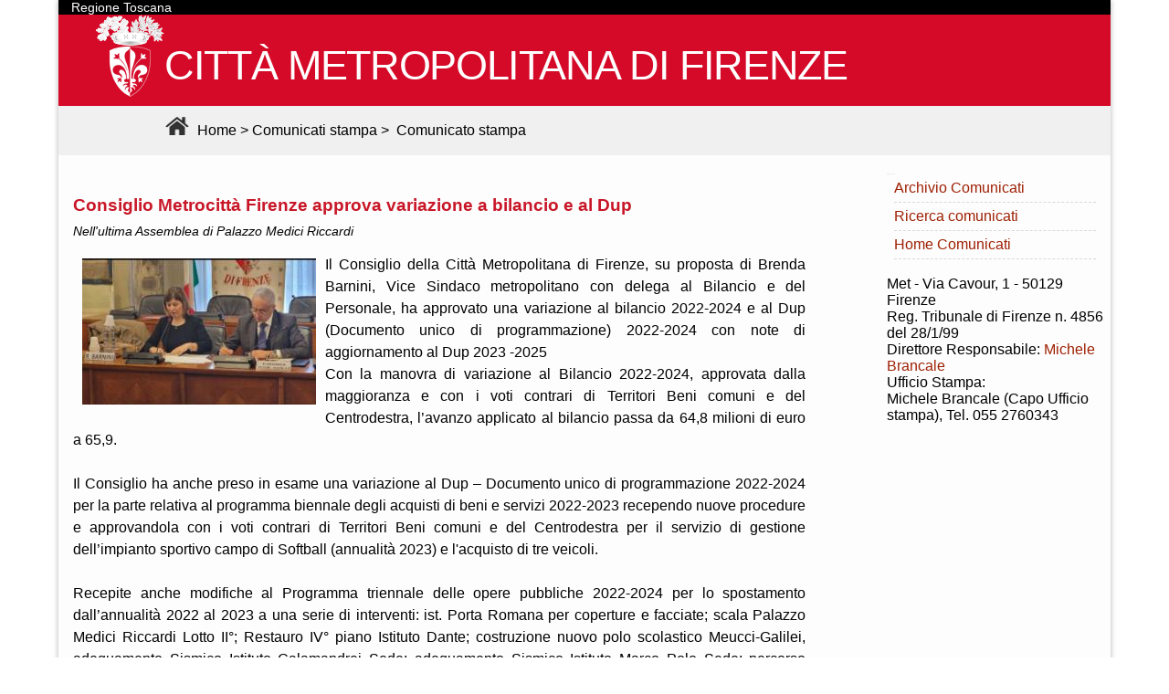

--- FILE ---
content_type: text/html
request_url: http://met.provincia.fi.it/comunicati/comunicato.asp?id=362291
body_size: 8578
content:

<!doctype html>
<html lang="it"  xmlns:fb="http://www.facebook.com/2008/fbml" xmlns:og="http://opengraphprotocol.org/schema/">
<head>
<meta http-equiv="Content-Type" content="text/html; charset=iso-8859-1" />
<meta http-equiv="Content-Language" content="it" />
<link rel="start" href="http://met.cittametropolitana.fi.it"/>
<title>Citt&agrave; Metropolitana di Firenze - Archivio comunicati stampa</title>
<meta name="Keywords" content="Met, Citt&agrave; Metropolitana, Firenze, Citt&agrave; Metropolitana di Firenze, Sito Ufficiale, comunicati stampa, stampa, comunicati, notizie" />
<meta name="Description" content="Sito ufficiale della Citt&agrave; Metropolitana di Firenze. Comunicati Stampa" />

<link rel="stylesheet" type="text/css" href="http://server-nt.provincia.fi.it/conoscenza/css/headerp.css" media="all" />
<link rel="stylesheet" type="text/css" href="http://server-nt.provincia.fi.it/conoscenza/css/conoscenza.css" media="all" />
<!--<link href="https://fonts.googleapis.com/css?family=Titillium+Web" rel="stylesheet"> -->
<style>
@font-face {
font-family: Titillium Web;
src: url(/fonts/TitilliumWeb-Regular.ttf);
}
html{ margin: 0px;  padding:0;   font-size: 100%;}

body{margin:0px; /*font: Georgia, "Times New Roman", Times, serif;*/font-family: 'Titillium Web', sans-serif;  padding:0;}
/*#testata {background: url(http://server-nt.provincia.fi.it/conoscenza/img/sfondoM3.jpg) no-repeat scroll top;	}*/
#testata{background:#D50A28;url(../images/Logo-BN90.png) no-repeat scroll top;}
		@media (max-width: 767px) {
			#testata {
				background-size: 768px auto;
			}
		}
		@media (max-width: 359px) {
			#testata {
				background-size: 360px auto;
			}
		}
#testata .home-link {
    color: #141412;    display: block;  margin: 0px auto;  max-width: 1080px;   /*min-height: 190px; */ height: 100px; overflow: hidden;  padding: 0px 20px 20px 30px;  text-decoration: none; width: 100%;
}
/*.site-title {
    text-transform: uppercase; font-size: 50px;font-weight: 700; letter-spacing: -0.03em;text-shadow: 2px 2px 6px #E0E0E0; font-family: "PT Sans",sans-serif; padding: 58px 0px 10px 15px;}
h1 { font-size: 48px; margin: 33px 0px;}*/
.site-title {font-family: 'Titillium Web', sans-serif; text-transform: uppercase; font-size: 2.8rem;font-weight: 500; letter-spacing: -0.03em; padding: 0px 0px 10px 15px; color:#FFF;}
#wrapper {    position: relative;  max-width: 1152px;  margin: 0px auto; box-shadow: 0px 0px 6px #B4B4B4; background: none repeat scroll 0% 0% #FDFDFD; overflow: hidden;}

#briciola { background-color: #F0F0F0;  margin: 0px auto;  max-width: 1600px;   width: 100%;
    min-height: 40px; margin:-20px /*0px*/ auto 20px auto; padding: .15em 0 .7em 7.0em; vertical-align:middle;
}
#briciola a:link{color:#000;  text-decoration:none;}
#briciola a:visited{color:#000;  text-decoration:none;}
#briciola a:hover{color:#fff; background-color:#000; text-decoration:none;}
#briciola img{padding:10px 5px 0px; height:}

.titCM{color:#141412;font-size:120%;text-shadow: 2px 2px 6px #E0E0E0;
    font-family: "PT Sans",sans-serif;}

a:link{color:#bc1625; text-decoration:none;}
a:visited{color:#bc1625; text-decoration:none;}
a:hover{text-decoration:underline;}

.titolodx {color: #333; background: #fdfdfd; font-family: "PT Sans", sans-serif;  margin: 0; font-size: .813px;    font-weight: bold; letter-spacing: 1px; text-transform: uppercase;}

#comunicati { width: 69.65%;float: left;padding-left:1em; }

#comunicati ul{list-style: none;}
#comunicati li{margin:.5em 0 1em 0;border-bottom: #d9d9d9 1px dashed;line-height:1.5em;}
#comunicati em{font-size: 90%;}
#sidebar {   width: 20.58%;float: right; margin:0 .5em 0 0;}
#sidebar a:link, a:visited{color: #9e1f03; text-decoration:none;}
#sidebar a:hover{color: #1E4052;    text-decoration: underline;    background: #FFFFFF;}
#sidebar li { margin: 0;border-bottom: #d9d9d9 1px dashed; line-height: 30px;}
#sidebar a:hover{color: #1E4052;    text-decoration: underline;    background: #FFFFFF;}
#sidebar ul {margin:0 .5em 0 -2em;    list-style: none;}
#footer {font-size: 90%; line-height: 28px; margin-bottom: 20px; width: 100%; clear: both; margin-top: 0;}
#footer p {height: auto !important; min-height: 28px; padding: 0 0 0 30px; background-color: #E5E5E5;border-bottom: solid 1px #c5c5c5;border-top: solid 1px #c5c5c5;}
#regione{ background-color:#000; color:#FFF; height:1.2; font-size:90%; padding-left:1em;font-family: 'Titillium Web', sans-serif;}
</style>

<style type="text/css" media="all">
<!--
@import url("nuovi.css");
-->
</style>
</head>
<body>

<div id="wrapper">

<!-- testata -->
<!-- <div id="testata">
<a class="home-link" rel="home" title="Città Metropolitana di Firenze" href="http://www.cittametropolitana.fi.it/">
    <h1 class="site-title">Città Metropolitana di Firenze</h1></a> -->
<div id="testata">
<div id="regione">Regione Toscana</div>
<a class="home-link" rel="home" title="Città Metropolitana di Firenze" href="http://www.cittametropolitana.fi.it/"><img src="../images/Logo-BN90.png" alt ="Città Metropolitana di Firenze" style="border:0; float:left; " />
    <h1 class="site-title">CITT&Agrave; METROPOLITANA DI FIRENZE</h1></a>
	<div id="briciola"><a href="http://www.cittametropolitana.fi.it/"><img src="img/home.png" alt ="Home" style="border:0; " />&nbsp;Home</a>&nbsp;&gt;&nbsp;<a href="d.asp" >Comunicati stampa</a>&nbsp;&gt;&nbsp;
	<span class="pagina">Comunicato stampa</span>	&nbsp;
</div>
</div>
<!-- fine testata -->
<section id="comunicati">
 <p><p><strong style='color:#c81627; font-size:120%; line-height:2em;'>Consiglio Metrocitt&#224; Firenze approva variazione a bilancio e al Dup</strong><br><em>Nell'ultima Assemblea di Palazzo Medici Riccardi</em></p><a href='foto1.asp?id=362291'><img border='0' hspace='10' vspace='5' align='left' src='../public/images/t_20221205135419268.jpg' alt="Consiglio metropolitano (fonte foto Domenico Costanzo - Ufficio Stampa - MET)"></a><p align='justify' style='line-height:1.5em;'>Il Consiglio della Citt&#224; Metropolitana di Firenze, su proposta di Brenda Barnini, Vice Sindaco metropolitano con delega al Bilancio e del Personale, ha approvato una variazione al bilancio 2022-2024 e al Dup (Documento unico di programmazione) 2022-2024 con note di aggiornamento al Dup 2023 -2025 <br />
Con la manovra di variazione al Bilancio 2022-2024, approvata dalla maggioranza e con i voti contrari di Territori Beni comuni e del Centrodestra, l&#8217;avanzo applicato al bilancio passa da 64,8 milioni di euro a 65,9.<br />
<br />
Il Consiglio ha anche preso in esame una variazione al Dup &#8211; Documento unico di programmazione 2022-2024 per la parte relativa al programma biennale degli acquisti di beni e servizi 2022-2023 recependo nuove procedure e approvandola con i voti contrari di Territori Beni comuni e del Centrodestra per il servizio di gestione dell&#8217;impianto sportivo campo di Softball (annualit&#224; 2023) e l'acquisto di tre veicoli. <br />
<br />
Recepite anche modifiche al Programma triennale delle opere pubbliche 2022-2024 per lo spostamento dall&#8217;annualit&#224; 2022 al 2023 a una serie di interventi: ist. Porta Romana per coperture e facciate; scala Palazzo Medici Riccardi Lotto II&#176;; Restauro IV&#176; piano Istituto Dante; costruzione nuovo polo scolastico Meucci-Galilei, adeguamento Sismico Istituto Calamandrei Sede; adeguamento Sismico Istituto Marco Polo Sede; percorso pedociclabile Signa-Montelupo lotto A; percorso pedociclabile Signa-Montelupo lotto B; adeguamento antincendio Istituto Cellini-Tornabuoni; adeguamento antincendio runelleschi/Ferraris/Pontormo. (lc)<br />
<br />
</p><div id='bloccoImmaginiExtra'></div>05/12/2022 13.53<br><em>Citt&#224; Metropolitana di Firenze</em><p></p>    
</p>
      
 


</section>
<section id="sidebar">
<div class="titolodx"> Indice </div>
<ul>
<li><a href="archivio.asp" > Archivio Comunicati </a></li>
<li><a href="ricerca.asp" > Ricerca comunicati</a></li>
<li><a href="d.asp" >Home Comunicati</a></li>
</ul>
<br>                <span class="tiny">
	  Met - Via Cavour, 1 - 50129 Firenze<br />
	  Reg. Tribunale di Firenze n. 4856 del 28/1/99<br>
	  Direttore Responsabile: <a href="mailto:michele.brancale@cittametropolitana.fi.it">Michele Brancale</a><br>
          
Ufficio Stampa:<br>
	Michele Brancale (Capo Ufficio stampa), Tel. 055 2760343
</section>
<div id="footer"><p>Citt&agrave; Metropolitana di Firenze<em><em> &copy; 2024</em></p></div>
</div>

</body>

</html>



--- FILE ---
content_type: text/css
request_url: http://server-nt.provincia.fi.it/conoscenza/css/headerp.css
body_size: 3528
content:
html{
	margin: 0px;  padding:0;
}
body{
	font: 75% Georgia, "Times New Roman", Times, serif; padding:0;
}
#container {
	margin:0 auto;
}


#main a { color: #d8182a; text-decoration: underline;}

#main a:hover { text-decoration: none;}

/* HEADER 
***********************************************************************************************************/
div#header {
	width:100%;
	position:relative;
	float:left;
	overflow:hidden;
}
div#header-wrapper{
	float:left;
	width:100%;
}
div#header-content{
	margin: 0 61px 0 196px;
	background:#fff url('../img/bg-repeat.gif') repeat-x bottom left;
	height:124px;
	border-bottom:1px solid #e5e5e5;
}
div#header-content .titolo {
	height:auto !important;
	height:35px;
	min-height:35px;
	background:#e5e5e5;
	padding:0 15px;
}
div#header-content .titolo h1 {
	margin:0;
	padding:0;
	font:24px arial,sans-serif;
	font-weight:bold;
	line-height:35px;
	text-transform:uppercase;
}
div#header-content .titolo span {
	color:#888888
}
div#header-content .foto {
	position:absolute; 
	top:35px;
	width:505px;
	height:89px;
	background:url('../img/fotoLC.jpg') no-repeat;
}
div#header-logo{
	float:left;
	width:196px;
	margin-left:-100%;
}
div#header-logo h1 {
	margin:0 auto;
	padding:0;
	background:url('../img/logo.gif') no-repeat;
	display:block;
	overflow:hidden;
	text-indent:-9999px;
	width:196px;
	height:125px;
}
div#header-label{
	float:left;
	width:61px;
	height:125px;
	margin-left:-61px;
	background:#d8182a url('../img/finale.gif') no-repeat;
}
div#header-clearL {
	clear:left;
	margin-bottom:0px;
}
.titG {font-size:320%;}

/* EVENTUALE MENU ORIZZONTALE
***********************************************************************************************************/

	ul#primary-links { font:14px arial,sans-serif; list-style-type: none; margin: 0px; padding: 0px; padding-left: 0px;}
	ul#primary-links li {  _width: 0px; background:#F2F2F2; color:#000000; float: left;  list-style-type: none;  padding: 0px 0px 0px 0px;  margin: 0px 1px 0px 1px;  }
	ul#primary-links li a {   color:#000000; background:#F2F2F2; border:1px solid #e5e5e5; display: block;  list-style-type: none;  padding: 4px 8px 0px 8px;  margin: 0px;  height: 20px;  white-space: nowrap;  font-weight: bold;  text-decoration: none; }
	ul#primary-links li:hover { background:#C81627; color:#FFFFFF }
	ul#primary-links li:hover a { background:#C81627; color:#FFFFFF }


/* EVENTUALI TABELLE
***********************************************************************************************************/

 .table1 caption {text-align:left;font-weight:bold;font-style:normal;padding:12px;color:#6a6a6a;background:#d5d5d5;}

 .table1 {border-top:1px solid #d5d5d5;border-left:1px solid #d5d5d5;}

 .table1 th, .table1 .th {background-color:#FFF;color:#000;padding:12px;border-right:1px solid #f2f2f2;border-bottom:1px solid #d5d5d5;}

 .table1 td {padding:12px;background-color:#f2f2f2;border-right:1px solid #d5d5d5;border-left:1px solid #d5d5d5;border-bottom:1px solid #d5d5d5;}



 .table2 {border-top:1px solid #a41123;}

 .table2 th, .table2 .th {background-color:#C81627;color:#FFF;padding:3px 12px;border-right:1px solid #a41123;border-bottom:1px solid #a41123;}

 .table2 td {padding:12px;border-right:1px solid #d5d5d5;border-left:1px solid #d5d5d5;border-bottom:1px solid #d5d5d5;}

 .table2 tr.row1 {background-color:#f2f2f2;}

 fieldset {
  border: 1px solid #C81627;
  padding: 6px;
}


--- FILE ---
content_type: text/css
request_url: http://met.provincia.fi.it/comunicati/nuovi.css
body_size: 1905
content:
@charset "utf-8";
/* CSS Document */

.boxbs1a{background-color:#e5e5e5; color:#c81627;}
div.boxa{text-align:left;
background-color: #e5e5e5;
  margin: 4px;
  border: 1px solid #CC0033; 
  overflow: hidden; }
div .box-title{
font-weight: bold;
  vertical-align: middle;
  text-decoration: none;
  background-color: #c81627;
  border-bottom: 1px solid #cc0033;
  color: #e5e5e5;
  font-size: 110%;   
  overflow: hidden;
  text-align: center;
  padding: 0px;  
}
div.box-data {
  overflow: hidden;
  background-color: #e5e5e5;
  color: #333333;
  padding: 5px;
  font-size: small;  
  font-weight: normal;
  text-align:left;
}
 td{text-align:left;}
 
 .linkG a:link {color: #333333; text-decoration: none;  background-color: transparent; text-align:left; padding-left:-1em;} 
.linkG a:visited {color:#222; text-decoration: none; background-color: transparent;text-align:left; padding-left:-1em;} 
.linkG a:hover {color: #222; text-decoration: underline overline; background-color: #FFFFFe;text-align:left;padding-left:-1em;} 
hr {
    height: 1px;
    border-style: solid;
    color: #ccc;
    padding: 2px;
}
.menusx {
	font-size: small; 
	font-weight: normal;  
	color: #000099; 
	/*font-family: Verdana, Arial, Helvetica, sans-serif; */
	background-color: #f3f3f3; border-bottom:1px solid #d5d5d5;
	border-top:1px solid #d5d5d5;
	text-decoration: none}

.c30r {float: right;margin-left: -5px;width: 30%;}
	#footer {font-size:90%;line-height:1.8rem;margin-bottom:20px;}
	#footer p {	height:auto !important;
		height:1.75rem;
		min-height:1.75rem;
		padding:0 0 0 30px;
		/*background: url('img/logo-footer.png') no-repeat 0 0;*/	behavior: url(js/iepngfix.htc);
	}
	#footer em {padding:0 10px;}
	#footer .c50r {text-align:right;}
	#footer ul {list-style-type:none;}
	#footer ul li {float:right;margin:0 10px;}
	#footer a {color:#000;text-decoration:none;}
	#footer a:hover {text-decoration:underline;}



